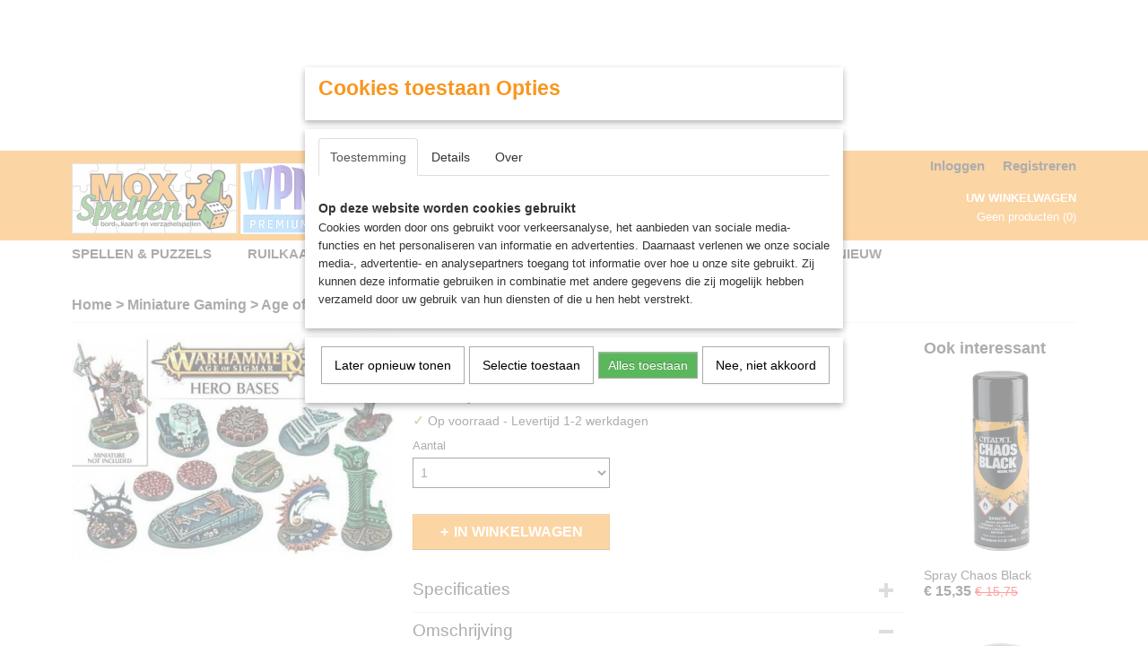

--- FILE ---
content_type: text/html; charset=UTF-8
request_url: https://www.moxspellen.nl/webshop/miniature-gaming/detail/292/age-of-sigmar-hero-bases.html
body_size: 10519
content:
<!DOCTYPE html>
<html lang="nl" prefix="og: http://ogp.me/ns#">
<head>
  <script src="/core/javascript/polyfills/polyfills-transpiled.js" defer nomodule></script>
  <meta name="keywords" content=""/>
  <meta name="description" content="Age of Sigmar Hero bases"/>
  <meta name="language" content="nl"/>
  <meta name="charset" content="UTF-8"/>
  <meta name="facebook-domain-verification" content="zfdfw8a4ypc1d3le0ijy2y63izxayt"/>
  <meta name="author" content="Mox bordspellen"/>
  <meta name="generator" content="IZICMS2.0"/>
  <meta property="msapplication-TileImage" content="https://www.moxspellen.nl/apple-touch-icon.png?1595514465"/>
  <link href="https://www.moxspellen.nl/apple-touch-icon.png?1595514465" rel="icon" sizes="400x400"/>
  <link href="https://www.moxspellen.nl/favicon.ico" rel="icon" sizes="16x16"/>
  <link href="/service/xml/News/atom.xml" rel="alternate" title="Alle berichten"/>
  <link href="/data/cache/compressedIncludes/compressedIncludes_2398623262_da2dc6b921745cb67be134a427a2e0d9.css" rel="stylesheet" media="all"/>
  <link href="https://fonts.googleapis.com/css?family=Lato:400,700&amp;r=3788&amp;fp=" rel="stylesheet" media="screen"/>
  <script src="/core/javascript/mootools/mootools-core-1.6.0-transpiled.js?r=3788&amp;fp=4640980f"></script>
  <script src="/core/javascript/mootools/mootools-more-1.6.0-transpiled.js?r=3788&amp;fp=4640980f"></script>
  <script src="https://www.google.com/recaptcha/api.js?r=3788&amp;fp="></script>
  <script src="/core/javascript/lib/helper/LocaleGlobal-minified.js?r=3788&amp;fp=4640980f" type="module"></script>
  <script src="/core/javascript/lib/helper/LocaleGlobal-transpiled.js?r=3788&amp;fp=4640980f" defer nomodule></script>
  <script src="/modules/Shop/templates/bootstrap/js/accordion-transpiled.js?r=3788&amp;fp=3147a899"></script>
  <script src="/modules/Shop/templates/bootstrap/js/pixeldensity-transpiled.js?r=3788&amp;fp=3147a899"></script>
  <script src="/modules/Shop/templates/bootstrap/js/modal.js?r=3788&amp;fp=7fb270e5"></script>
  <script src="/modules/Shop/templates/bootstrap/js/product-behaviour-transpiled.js?r=3788&amp;fp=3147a899"></script>
  <script src="/modules/Shop/templates/bootstrap/js/product_attributes-transpiled.js?r=3788&amp;fp=3147a899"></script>
  <script src="/modules/Shop/templates/bootstrap/js/cerabox/cerabox-transpiled.js?r=3788&amp;fp=3147a899"></script>
  <script src="/core/javascript/lib/legacy/Toolbox-minified.js?r=3788&amp;fp=4640980f" type="module"></script>
  <script src="/core/javascript/lib/legacy/Toolbox-transpiled.js?r=3788&amp;fp=4640980f" defer nomodule></script>
  <script src="/core/javascript/lib/legacy/Loader-minified.js?r=3788&amp;fp=4640980f" type="module"></script>
  <script src="/core/javascript/lib/legacy/Loader-transpiled.js?r=3788&amp;fp=4640980f" defer nomodule></script>
  <script src="/modules/AfterSale/templates/default/js/cookiepolicy.js?r=3788&amp;fp=4d38d166"></script>
  <script src="/modules/AfterSale/templates/default/js/facebook-transpiled.js?r=3788&amp;fp=4640980f"></script>
  <script src="/templates/responsive-1/js/touch-mootools-transpiled.js?r=3788&amp;fp=3147a899"></script>
  <script src="/templates/responsive-1/js/category-menu-transpiled.js?r=3788&amp;fp=3147a899"></script>
  <script src="/templates/responsive-1/js/columnizer-transpiled.js?r=3788&amp;fp=3147a899"></script>
  <script src="/templates/responsive-1/js/responsive-transpiled.js?r=3788&amp;fp=3147a899"></script>
  <script src="/templates/responsive-1/js/designListener-transpiled.js?r=3788&amp;fp=3147a899"></script>
  <script>/*<![CDATA[*/
    document.addEventListener('DOMContentLoaded',function(){
      var evt = document.createEvent('CustomEvent');evt.initCustomEvent( 'designchange', false, false, {"carousel_slide_duration":"3000ms","carousel_slide1_enabled":"1","carousel_slide1_animation":"slide-up","carousel_slide1_button_text":"","carousel_slide1_button_href":"\/","carousel_slide2_enabled":"1","carousel_slide2_animation":"slide-right","carousel_slide2_button_text":"","carousel_slide2_button_href":"","carousel_slide3_enabled":"-1","carousel_slide3_animation":"slide-left","carousel_slide3_button_text":"","carousel_slide3_button_href":"","carousel_slide3_slogan":"","carousel_slide4_enabled":"-1","carousel_slide4_animation":"slide-down","carousel_slide4_button_text":"","carousel_slide4_button_href":"","carousel_slide4_slogan":"","carousel_slide5_enabled":"-1","carousel_slide5_animation":"slide-left","carousel_slide5_button_text":"","carousel_slide5_button_href":"\/","carousel_slide5_slogan":"","carousel_slide1_full_image_link":"","carousel_slide1_slogan":"","carousel_slide2_full_image_link":"https:\/\/www.moxspellen.nl\/webshop\/ruilkaarten\/magic-the-gathering\/lorwyn-eclipsed\/","carousel_slide2_slogan":"","carousel_slide3_full_image_link":"https:\/\/www.moxspellen.nl\/webshop\/spellen--puzzels\/detail\/14076\/gelati.html","carousel_slide4_full_image_link":"https:\/\/www.moxspellen.nl\/webshop\/spellen--puzzels\/detail\/12549\/sheep-showdown.html","carousel_slide5_full_image_link":""} );document.dispatchEvent(evt);
      Locale.define('nl-NL','Core',{"cancel":"Annuleren","close":"Sluiten"});
      Locale.define('nl-NL','Shop',{"loading":"Een moment geduld alstublieft..","error":"Er is helaas een fout opgetreden.","added":"Toegevoegd","product_added_short":"&#x2713; Toegevoegd aan winkelwagen:","product_not_added":"Het product kon niet worden toegevoegd.","variation_not_given_short":"Kies de gewenste uitvoering:","attribute_dimension_error":"Het veld '%s' bevat een ongeldige waarde.","please_enter_valid_email":"Vul alsjeblieft een geldig e-mailadres in."});
      Locale.define('nl-NL','Cookie',{"cookie_option_heading":"Cookies toestaan Opties","cookie_option_footer":"<div class=buttons><a class='btn cookie-btn' id='cookie-showagain'>Later opnieuw tonen<\/a><a class='btn cookie-btn' id='allow-selection'>Selectie toestaan<\/a><a class='btn cookie-btn-selected' id='allow-all'>Alles toestaan<\/a><\/div>","cookie_option_body":"<div class='cookie-content' id='mainContent'><ul class='nav nav-tabs'><li><a href='#consent'>Toestemming<\/a><\/li><li><a href='#details'>Details<\/a><\/li><li><a href='#about'>Over<\/a><\/li><\/ul><div id='tabData[consent]' class='tabData'><h4 id='shp-cookie-settings'>Op deze website worden cookies gebruikt<\/h4><p>Cookies worden door ons gebruikt voor verkeersanalyse, het aanbieden van sociale media-functies en het personaliseren van informatie en advertenties. Daarnaast verlenen we onze sociale media-, advertentie- en analysepartners toegang tot informatie over hoe u onze site gebruikt. Zij kunnen deze informatie gebruiken in combinatie met andere gegevens die zij mogelijk hebben verzameld door uw gebruik van hun diensten of die u hen hebt verstrekt.<\/p><\/div><div id='tabData[details]' class='tabData'><div class='form-check align-items-center'><h4 id='shp-cookie-settings'>Noodzakelijk<\/h4><input class='form-check-input' type='checkbox' role='switch' id='shp-cookie-ncecessary' checked='checked' disabled='disabled'><\/div><p>Door essenti\u00eble functies zoals paginanavigatie en toegang tot beveiligde delen van de website mogelijk te maken, dragen noodzakelijke cookies bij aan de bruikbaarheid van een website. Deze cookies zijn essentieel voor de correcte werking van de website.<\/p><div class='form-check align-items-center'><h4 id='shp-cookie-settings'>Statistieken<\/h4><input class='form-check-input' type='checkbox' role='switch' id='shp-cookie-statistics' checked='checked'><\/div><p>Statistische cookies verzamelen en verstrekken anonieme gegevens om website-eigenaren te helpen begrijpen hoe gebruikers omgaan met hun sites.<\/p><div class='form-check align-items-center'><h4 id='shp-cookie-settings'>Marketing<\/h4><input class='form-check-input' type='checkbox' role='switch' id='shp-cookie-marketing'><\/div><p>Er worden cookies voor marketingdoeleinden gebruikt om websitegebruikers te volgen. Het doel is om gebruikers relevante en interessante advertenties te tonen, waardoor deze waardevoller worden voor uitgevers en externe marketeers.<\/p><\/div><div id='tabData[about]' class='tabData'><p>Cookies zijn kleine tekstdocumenten die door websites kunnen worden gebruikt om de gebruikerservaring effici\u00ebnter te maken.<\/p><p>De wet bepaalt dat wij cookies op uw apparaat plaatsen als deze strikt noodzakelijk zijn voor de werking van deze website. Voor alle andere soorten cookies hebben wij uw toestemming nodig. wat betekent dat cookies die als noodzakelijk zijn gecategoriseerd, voornamelijk worden verwerkt op basis van AVG-art. 6 (1) (f). Alle overige cookies, dat wil zeggen die van de soorten voorkeuren en advertenties, worden verwerkt op basis van AVG-art. 6 (1) (a) AVG.<\/p><p>Deze website maakt gebruik van unieke soorten cookies. sommige cookies worden geplaatst via aanbiedingen van derden die op onze pagina's verschijnen.<\/p><p>Vermeld uw toestemmings-id en datum wanneer u contact met ons opneemt over uw toestemming.<\/p><\/div><\/div>","analyticsId":"UA-179379861-1","adwordId":"AW-"});
      Locale.use('nl-NL');
  });
  /*]]>*/</script>
  <script>/*<![CDATA[*/
    
    <!-- Facebook Pixel Code -->
    !function(f,b,e,v,n,t,s){if(f.fbq)return;n=f.fbq=function(){n.callMethod?
    n.callMethod.apply(n,arguments):n.queue.push(arguments)};if(!f._fbq)f._fbq=n;
    n.push=n;n.loaded=!0;n.version='2.0';n.queue=[];t=b.createElement(e);t.async=!0;
    t.src=v;s=b.getElementsByTagName(e)[0];s.parentNode.insertBefore(t,s)}(window,
    document,'script','https://connect.facebook.net/en_US/fbevents.js');
    fbq('init', '2381168761987441');
    fbq('track', 'PageView');
    <!-- End Facebook Pixel Code -->
  /*]]>*/</script>
  <style>/*<![CDATA[*/
    h1 {
color: #000000;
font-size: 16px;
}
#iziform_3 label {
  display: block;
  float: none;
}
  /*]]>*/</style>
  <!-- Global site tag (gtag.js) - Google Analytics -->
  <script async src="https://www.googletagmanager.com/gtag/js?id=UA-179379861-1"></script>
  <script>
    window.dataLayer = window.dataLayer || [];
    function gtag(){dataLayer.push(arguments);}
    gtag('js', new Date());
    gtag('config', 'UA-179379861-1', {"anonymize_ip":true});
  </script>
  <!-- End Google Analytics -->
  <title>Age of Sigmar Hero bases - Miniature Gaming Board wargames - Mox bordspellen - Mox spellen</title>
  <meta name="viewport" content="width=device-width, initial-scale=1.0, user-scalable=0, minimum-scale=1.0, maximum-scale=1.0"/>
</head>
<body itemscope itemtype="http://schema.org/WebPage">
<div id="top">
  <div id="topMenu" class="container">
    <div id="logo" onclick="document.location.href='/';"></div>
          <ul class="topMenu">
                  <li><a href="/contact.html">Contact & Openingstijden</a></li>
                  <li><a href="/faq-.html">FAQ / Veel gestelde vragen</a></li>
        
      </ul>
      
<div id="basket" class="show_profile">
      <ul>
              <li><a href="/profiel/inloggen.html" rel="nofollow">Inloggen</a></li>
        <li><a href="/profiel/registreren.html">Registreren</a></li>
                </ul>
      <div class="cart">
    <label><a href="/webshop/basket.html" class="basketLink">Uw winkelwagen</a></label>
    <span class="basketPrice">Geen producten <span class="basketAmount">(0)</span></span>
  </div>
</div>
<script type="text/javascript" src="//translate.google.com/translate_a/element.js?cb=googleTranslateElementInit"></script>
<script type="text/javascript">
function googleTranslateElementInit() {
  new google.translate.TranslateElement({
      pageLanguage: 'nl',
      //includedLanguages: 'nl,en,fr,de',
      includedLanguages : '',
      layout: google.translate.TranslateElement.InlineLayout.SIMPLE,
  }, 'google_translate_element');
}
</script>
      </div>
      
    <form action="/zoeken.html" method="get" class="search">
      <input class="query" placeholder="Zoek op merk, product of trefwoord.." type="text" name="q" value="" />
      <button type="submit" class="btn">Zoeken</button>
    </form>
  </div>
  
<div id="menu">
  <div class="container">
    
    <ul class="pull-right">
                                                                                                        
    </ul>
  
      <ul class="categories">
                          <li class="">
          <a class="dropdown-toggle" href="/webshop/spellen--puzzels/">Spellen & Puzzels <b class="caret"></b></a>
            <div class="dropdown">
              <a class="dropdown-heading" href="/webshop/spellen--puzzels/">Spellen & Puzzels</a>
              <ul>
                                              <li ><a href="/webshop/spellen--puzzels/partyspellen/" title="Partyspellen">Partyspellen</a></li>
                                              <li ><a href="/webshop/spellen--puzzels/familie/" title="Familie">Familie</a></li>
                                              <li ><a href="/webshop/spellen--puzzels/2-spelers/" title="2 spelers">2 spelers</a></li>
                                              <li ><a href="/webshop/spellen--puzzels/tokken--keezen/" title="Tokken &amp; Keezen">Tokken & Keezen</a></li>
                                              <li ><a href="/webshop/spellen--puzzels/kaartspellen/" title="Kaartspellen">Kaartspellen</a></li>
                                              <li ><a href="/webshop/spellen--puzzels/dobbelspellen/" title="Dobbelspellen">Dobbelspellen</a></li>
                                              <li ><a href="/webshop/spellen--puzzels/cooperatief/" title="Coöperatief">Coöperatief</a></li>
                                              <li ><a href="/webshop/spellen--puzzels/strategisch/" title="Strategisch">Strategisch</a></li>
                                              <li ><a href="/webshop/spellen--puzzels/kind/" title="Kind">Kind</a></li>
                                              <li ><a href="/webshop/spellen--puzzels/breinbrekers/" title="Breinbrekers">Breinbrekers</a></li>
                                              <li ><a href="/webshop/spellen--puzzels/puzzels/" title="Puzzels">Puzzels</a></li>
                                              <li ><a href="/webshop/spellen--puzzels/smart-games/" title="Smart Games">Smart Games</a></li>
                                              <li ><a href="/webshop/spellen--puzzels/dobbelstenen/" title="Dobbelstenen">Dobbelstenen</a></li>
                                              <li ><a href="/webshop/spellen--puzzels/schaken--dammen/" title="Schaken &amp; Dammen">Schaken & Dammen</a></li>
                                              <li ><a href="/webshop/spellen--puzzels/cadeaukaarten/" title="Cadeaukaarten">Cadeaukaarten</a></li>
                                              <li ><a href="/webshop/spellen--puzzels/alle-spellen/" title="Alle spellen">Alle spellen</a></li>
              
              </ul>
            </div>
          </li>
                              <li class="">
          <a class="dropdown-toggle" href="/webshop/ruilkaarten/">Ruilkaarten <b class="caret"></b></a>
            <div class="dropdown">
              <a class="dropdown-heading" href="/webshop/ruilkaarten/">Ruilkaarten</a>
              <ul>
                                              <li ><a href="/webshop/ruilkaarten/magic-the-gathering/" title="Magic: the Gathering">Magic: the Gathering</a></li>
                                              <li ><a href="/webshop/ruilkaarten/disney-lorcana/" title="Disney Lorcana">Disney Lorcana</a></li>
                                              <li ><a href="/webshop/ruilkaarten/pokemon-tcg/" title="Pokémon TCG">Pokémon TCG</a></li>
                                              <li ><a href="/webshop/ruilkaarten/star-wars-unlimited/" title="Star Wars Unlimited">Star Wars Unlimited</a></li>
                                              <li ><a href="/webshop/ruilkaarten/accessoires/" title="Accessoires">Accessoires</a></li>
                                              <li ><a href="/webshop/ruilkaarten/one-piece-tcg/" title="One Piece TCG">One Piece TCG</a></li>
              
              </ul>
            </div>
          </li>
                              <li class="">
          <a class="dropdown-toggle" href="/webshop/miniature-gaming/">Miniature Gaming <b class="caret"></b></a>
            <div class="dropdown">
              <a class="dropdown-heading" href="/webshop/miniature-gaming/">Miniature Gaming</a>
              <ul>
                                              <li ><a href="/webshop/miniature-gaming/conquest--first-blood/" title="Conquest / First Blood">Conquest / First Blood</a></li>
                                              <li ><a href="/webshop/miniature-gaming/warhammer-40000/" title="Warhammer 40000">Warhammer 40000</a></li>
                                              <li ><a href="/webshop/miniature-gaming/age-of-sigmar/" title="Age of Sigmar">Age of Sigmar</a></li>
                                              <li ><a href="/webshop/miniature-gaming/blood-bowl/" title="Blood Bowl">Blood Bowl</a></li>
                                              <li ><a href="/webshop/miniature-gaming/the-old-world/" title="The Old World">The Old World</a></li>
                                              <li ><a href="/webshop/miniature-gaming/citadel/" title="Citadel">Citadel</a></li>
                                              <li ><a href="/webshop/miniature-gaming/black-library/" title="Black Library">Black Library</a></li>
                                              <li ><a href="/webshop/miniature-gaming/gamers-grass/" title="Gamers Grass">Gamers Grass</a></li>
                                              <li ><a href="/webshop/miniature-gaming/green-stuff-world/" title="Green Stuff World">Green Stuff World</a></li>
                                              <li ><a href="/webshop/miniature-gaming/meer/" title="Meer...">Meer...</a></li>
              
              </ul>
            </div>
          </li>
                              <li class="">
          <a class="dropdown-toggle" href="/webshop/role-playing-games/">Role Playing Games <b class="caret"></b></a>
            <div class="dropdown">
              <a class="dropdown-heading" href="/webshop/role-playing-games/">Role Playing Games</a>
              <ul>
                                              <li ><a href="/webshop/role-playing-games/boeken/" title="Boeken">Boeken</a></li>
                                              <li ><a href="/webshop/role-playing-games/dm-benodigdheden/" title="Dungeon Master Area">Dungeon Master Area</a></li>
                                              <li ><a href="/webshop/role-playing-games/dobbelstenen/" title="Dobbelstenen">Dobbelstenen</a></li>
                                              <li ><a href="/webshop/role-playing-games/miniaturen/" title="Miniaturen">Miniaturen</a></li>
              
              </ul>
            </div>
          </li>
                              <li class="">
          <a class="dropdown-toggle" href="/webshop/agenda/">Agenda <b class="caret"></b></a>
            <div class="dropdown">
              <a class="dropdown-heading" href="/webshop/agenda/">Agenda</a>
              <ul>
                                              <li ><a href="/webshop/agenda/magic-the-gathering/" title="Magic: the Gathering">Magic: the Gathering</a></li>
                                              <li ><a href="/webshop/agenda/disney-lorcana/" title="Disney Lorcana">Disney Lorcana</a></li>
                                              <li ><a href="/webshop/agenda/pokemon/" title="Pokémon">Pokémon</a></li>
                                              <li ><a href="/webshop/agenda/miniature-gaming/" title="Miniature Gaming">Miniature Gaming</a></li>
                                              <li ><a href="/webshop/agenda/bordspellen/" title="Bordspellen">Bordspellen</a></li>
              
              </ul>
            </div>
          </li>
                                <li class=""><a href="/webshop/nieuw/">NIEUW</a></li>
              
          </ul>
      </div>
</div>
<div class="visible-phone mobileHeader">
  <a href="#" class="openMobileMenu"></a>
  <form action="/zoeken.html" method="get" class="search">
    <input class="query" type="text" name="q" value="" />
    <button type="submit" class="btn">Zoeken</button>
  </form>
</div>
<script type="text/javascript">
  // Make the update menu function global
  var updateMenu = {};
  var category_menu;
  window.addEvent( 'domready', function ()
  {
    var elements = $$('.dropdown-toggle');
    var closeTimeout;
    var opt = {
      translations:{
        TEMPLATE_OTHER_CATEGORIES:'Overige categorie&euml;n',
        TEMPLATE_MENU_OVERFLOW_LABEL: '+'
      }
    }
    // Emulate hover in JS so we can control the hover behaviour on mobile browsers
    var ios10fix = false; // IOS10 has a bug where it triggers an extra click event on the location of the finger (even when mouseup is stopped) in the menu when it has less than 8 items...
    $('menu').getElements( 'a' ).each( function ( el ) {
      el.addEvent( 'mouseenter', function () { this.addClass('hover'); } );
      el.addEvent( 'mouseleave', function () { this.removeClass('hover'); } );
      el.addEvent( 'click', function ( e ) { if ( ios10fix ) e.stop(); } );
    } );
    // Global function to add drop-down behaviour to newly added menu items
    updateMenu = function () {
      var newElements = $$('.dropdown-toggle');
      newElements.each( function ( el ) {
        if ( -1 === elements.indexOf( el ) ) {
          el.addEvent( 'mouseenter', function () { el.addClass('hover'); } );
          el.addEvent( 'mouseleave', function () { el.removeClass('hover'); } );
          addMenuBehaviour( el );
        }
      } );
      // Add new elements to local list
      elements = newElements;
    }
    var addMenuBehaviour = function ( el ) {
      // Handle opening the menu
      el.addEvent( 'mouseover', openMenu );
      // Handle delayed menu close after mouse leave
      el.getParent('li').addEvent('mouseleave', function () {
        // Don't close when hovering a submenu-enabled item in the '+' menu
        if ( el.getParent( '.__all_categories' ) && el.getParent( '.dropdown' ) ) return;
        // Ignore mouseleave events when in mobile mode (needed for windows phone)
        if ( document.body.hasClass( 'mobile' ) ) return;
        closeTimeout = setTimeout( closeAll, 300 );
      } );
      el.getParent('li').addEvent('mouseenter', function () {
        clearTimeout( closeTimeout );
      } );
      // Also open menu on tap
      el.addEvent( 'tap', function ( e ) {
        if ( e.type == 'touchend' ) {
          openMenu.call(el, e);
          ios10fix = true;
          setTimeout( function () { ios10fix = false; }, 500 );
        }
      } );
    }
    var closeAll = function () {
      elements.getParent().removeClass('open');
      clearTimeout( closeTimeout );
    }
    var openMenu = function (e) {
      // Ignore mouseover events when in mobile mode
      if ( e.type == 'mouseover' && document.body.hasClass( 'mobile' ) ) return;
      if ( this.getParent( '.__all_categories' ) && this.getParent( '.dropdown' ) ) {
        if ( e.type == "touchend" ) document.location.href = this.get('href'); // Feign a click for touch actions (emulated click is blocked)
        return true;
      }
      // Already open.. Close when in mobile mode
      if ( this.getParent( 'li.open' ) ) {
        if ( e.type == "touchend" ) {
          closeAll();
        }
        return;
      }
      // Close all menu's
      elements.getParent().removeClass('open');
      // Prevent unexpected closing
      clearTimeout( closeTimeout );
      // Skip if disabled
      if ( this.hasClass('disabled') || this.match(':disabled') ) return;
      var dropdownMenu = this.getParent().getElement( '.dropdown' );
      if ( !dropdownMenu || !dropdownMenu.getElement('li') ) return; // Skip if empty
      dropdownMenu.setStyle( 'visibility', 'hidden' );
      this.getParent().addClass('open'); // open up selected
      var paddingTop = dropdownMenu.getStyle( 'padding-top' ).toInt();
      var dropdownMenuHeight = dropdownMenu.getSize().y - paddingTop - dropdownMenu.getStyle( 'padding-bottom' ).toInt();
      dropdownMenu.setStyles( {height:0,visibility:'visible', paddingTop: paddingTop + 10} );
      dropdownMenu.set( 'morph', {duration: 300, transition: 'sine:out', onComplete:function () { dropdownMenu.setStyle( 'height', 'auto' ); } } );
      dropdownMenu.morph( {height:dropdownMenuHeight, paddingTop: paddingTop} );
    };
    // Add behaviour to all drop-down items
    elements.each( addMenuBehaviour );
    // Init category menu
    category_menu = new CategoryMenu( opt );
  } );
</script>
  
  <div id="breadcrumbs" class="container">
    <div class="border-bottom">
      <a href="/" title="Home">Home</a> &gt; <a href="/webshop/miniature-gaming/" title="Miniature Gaming">Miniature Gaming</a> &gt; <a href="" title="Age of Sigmar Hero bases">Age of Sigmar Hero bases</a>
    </div>
  </div>
<div class="container" id="site">
  <div class="row">
          <div class="span12">
        <div class="iziSection" id="section_main"><div id="section_main_0" class="ShopModule iziModule"><div class="productAction iziAction">
<div class="row">
  <div itemscope itemtype="http://schema.org/Product">
            <meta itemprop="itemCondition" content="http://schema.org/NewCondition" />
          <div class="imageContainer span4">
      <div class="imageCanvas">
                    <div class="product-ribbon">
                </div>
      
              <a href="/data/upload/Shop/images/64-02-700x500.jpg" id="productImage-1177" class="cerabox active" title="64 02 700x500">
          <img src="/modules/Shop/templates/bootstrap/images/placeholder.png" data-src="/data/upload/Shop/images/360x1000x0_64-02-700x500.jpg" alt="64 02 700x500"/>
          <meta itemprop="image" content="https://www.moxspellen.nl/data/upload/Shop/images/64-02-700x500.jpg" />
        </a>
      
      </div>
          &nbsp;
    </div>
    <div class="span6">
      <div class="productProperties">
        <div id="productDetail" class="productDetail">
          <h1 itemprop="name">Age of Sigmar Hero bases</h1>
<meta itemprop="ProductID" content="292" />
<meta itemprop="url" content="https://www.moxspellen.nl/webshop/miniature-gaming/detail/292/age-of-sigmar-hero-bases.html" />
<div class="price" itemprop="offers" itemscope itemtype="http://schema.org/Offer">
      <span class="strong price">&euro; 31,95</span>
    <meta itemprop="price" content="31.95"/>
    <meta itemprop="priceCurrency" content="EUR"/>
    
      <small>
      (inclusief btw      21%)
    </small>
  
  
<div class="in-stock">
  <span class="indicator">&#x2713;</span> Op voorraad
  <link itemprop="availability" href="http://schema.org/InStock"/>
  <span class="delivery-period">
           -       Levertijd 1-2 werkdagen
      </span>
</div>
  <div class="form">
    <form>
      <input type="hidden" name="product_id" value="292"/>
          <input type="hidden" name="price" value="3195"/>
      <input type="hidden" name="sale_price" value="3195"/>
      <input type="hidden" name="currency" value="EUR"/>
      <div class="row">
      
                  <div class="span3">
            <label for="product_amount_292">Aantal</label>
            <select name="amount[292]" id="product_amount_292">
                          <option value="1" selected="selected">1</option>
                        </select>
          </div>
                </div>
              <button class="btn cancel">Annuleren</button>
        <button class="btn buy" data-product_id="292">In winkelwagen</button>                      </form>
  </div>
</div>
  
    <div class="accordion accordion-attributes">
      <div class="accordion-heading">Specificaties</div>
                    <div class="property">
          <span class="property-title strong">EAN code</span>
          <span class="property-text" itemprop="gtin13">5011921079872</span>
        </div>
                              
      
    </div>
  
        </div>
      </div>
          <div class="accordion accordion-open">
        <div class="accordion-heading">Omschrijving</div>
        <span itemprop="description"><h4>Age of Sigmar Hero bases</h4></span>
      </div>
    
    
    
        </div>
  </div>
  
    <div class="span2 similarProducts">
    <h3>Ook interessant</h3>
          <div class="product">
        <div class="thumbnail">
          <a href="/webshop/miniature-gaming/detail/4115/spray-chaos-black.html" title="Spray Chaos Black" data-background="/data/upload/Shop/images/255x1000x0_chaos-black-spray.png"></a>
        </div>
        <div class="name">
          <a href="/webshop/miniature-gaming/detail/4115/spray-chaos-black.html" class="active" title="Spray Chaos Black">Spray Chaos Black</a>
        </div>
        <div class="price">
                              <span class="price">&euro; 15,35</span>
            <span class="discountPrice">&euro; 15,75</span>
                          </div>
      </div>
          <div class="product">
        <div class="thumbnail">
          <a href="/webshop/miniature-gaming/detail/435/base-mechanicus-standard-grey-12ml.html" title="Base: Mechanicus Standard Grey (12ml)" data-background="/data/upload/Shop/images/255x1000x0_httpstradegames-workshopcomassets201905mechanicus-standard.png"></a>
        </div>
        <div class="name">
          <a href="/webshop/miniature-gaming/detail/435/base-mechanicus-standard-grey-12ml.html" class="active" title="Base: Mechanicus Standard Grey (12ml)">Base: Mechanicus Standard Grey (12ml)</a>
        </div>
        <div class="price">
                              <span class="price">&euro; 3,60</span>
                          </div>
      </div>
          <div class="product">
        <div class="thumbnail">
          <a href="/webshop/miniature-gaming/detail/700/technical-typhus-corrosion-12ml.html" title="Technical: Typhus Corrosion (12ml)" data-background="/data/upload/Shop/images/255x1000x0_httpstradegames-workshopcomassets201905typhus-corrosion.png"></a>
        </div>
        <div class="name">
          <a href="/webshop/miniature-gaming/detail/700/technical-typhus-corrosion-12ml.html" class="active" title="Technical: Typhus Corrosion (12ml)">Technical: Typhus Corrosion (12ml)</a>
        </div>
        <div class="price">
                              <span class="price">&euro; 3,60</span>
                          </div>
      </div>
    
  </div>
  </div>
<script>
  document.addEvent( 'domready', function () {
    try {
      document.getElements('a.cerabox').cerabox( {
        events: {
          onOpen: function(current_item, collection) {
            var background_color = current_item.getStyle('background-color');
            if( background_color == 'transparent' ) {
              background_color = $('site').getStyle('background-color');
            }
            $('cerabox').setStyle('background-color', background_color);
          }
        }
      });
      var options = {
        variations: {},
        product_id: null
      };
      
      options.product_id = 292;
      var productAttributes = new ProductAttributes( options );
      productAttributes.addBehaviour();
      var canvas = document.getElement( '.imageCanvas' );
      var selector = document.getElement( '.imageSelector' );
      if ( !selector ) return;
      // Trigger size setting after all images are loaded
      window.addEvent( 'load', function () {
        canvas.setStyle( 'height', canvas.getElement('.active').getSize().y );
        productAttributes.switchVariationImage();
      } );
      selector.getElements( 'a' ).each( function ( a ) {
        a.addEvent( 'click', function ( e ) {
          e.stop();
          var target = $( a.get( 'rel' ) );
          if ( target ) {
            document.getElements( '.imageContainer .active' ).removeClass( 'active' );
            a.addClass( 'active' );
            target.addClass( 'active' );
            canvas.setStyle( 'height', target.getSize().y );
          }
        } );
      } );
    } catch (e) {
      if ( typeof TraceKit !== 'undefined') {
        TraceKit.report(e);
      } else {
        throw e;
      }
    }
  } );
</script>
<div class='clear'></div></div></div><div class="iziContent" id="section_main_1"><div class="iziInnerContent"><h1><span style="font-size: 12pt;">Miniature Gaming</span></h1></div></div></div>
      </div>
      </div>
  <div class="row">
    <div class="span12"><div class="iziSection iziStaticSection" id="section_footer"><div id="section_footer_0" class="SnippetsModule iziModule"><div class="loadAction iziAction"><div class='clear'></div></div></div></div></div>
  </div>
</div>
  
  
    
  
  
                                                                                                        
  <footer>
    <div class="container">
      <div class="row">
              <div class="span3" id="footer_menu">
          <h3>Informatie</h3>
          <ul>
                                                          <li>
                <a href="/contact.html">Contact & Openingstijden</a>
              </li>
                                                                                                                                        <li>
                <a href="/faq-.html">FAQ / Veel gestelde vragen</a>
              </li>
                                                <li>
                <a href="/verzenden--retourneren.html">Verzenden & Retourneren</a>
              </li>
                                                <li>
                <a href="/voorwaarden/">Algemene Voorwaarden</a>
              </li>
                                            
          </ul>
        </div>
              
                    
      <div class="span3" id="footer_categories">
                  <h3>Categorie&euml;n</h3>
          <ul>
                          <li><a href="/webshop/spellen--puzzels/">Spellen & Puzzels</a></li>
                          <li><a href="/webshop/ruilkaarten/">Ruilkaarten</a></li>
                          <li><a href="/webshop/miniature-gaming/">Miniature Gaming</a></li>
                          <li><a href="/webshop/role-playing-games/">Role Playing Games</a></li>
                          <li><a href="/webshop/agenda/">Agenda</a></li>
                          <li><a href="/webshop/nieuw/">NIEUW</a></li>
            
          </ul>
          <script type="text/javascript">
            window.addEvent( 'domready', function () {
              category_columnizer = new ListColumnizer( { list:document.getElement( "footer #footer_categories ul" ), gridColumns: 3, minColumnWidth: 180 } );
            } );
          </script>
              </div>
              <div class="span3">
          <div class="iziSection iziStaticSection" id="section_footerColumn"><div id="section_footerColumn_0" class="NavigationToolsModule iziModule"><div class="ancestormenuAction iziAction">
<ul>
                        
</ul>
<div class='clear'></div></div></div></div>
        </div>
      
              <div class="span3" id="payment_methods">
          <h3>Betaalmethodes</h3>
          
<ul class="payment-methods">
    <li class="sprite-ideal" title="Ideal"></li>
        <li class="sprite-mastercard" title="Mastercard"></li>
    <li class="sprite-visa" title="visa"></li>
    <li class="sprite-maestro" title="Maestro"></li>
      <li class="sprite-overboeking" title="Overboeking"></li>
      <li class="sprite-vvvgiftcard" title="Vvvgiftcard"></li>
      <li class="sprite-paypal" title="Paypal"></li>
      <li class="sprite-banktransfer" title="Banktransfer"></li>
  
</ul>
        </div>
            </div>
    </div>
  </footer>
  <p class="copyright">
      
      
    &copy; 2026 www.moxspellen.nl
      </p>
  
  <script>
  if ( typeof fbq !== 'undefined' ) {
    fbq('track', 'ViewContent', {
      content_ids: ['292'],
      content_type: 'product',
      value: '3195',
      currency: 'EUR'
    });
  }
</script>
<div id="cookiepolicy" class="cookiepolicy-type-1">
  <div class="container"> 
    <div class="message"><p><strong>Fijn dat je er bent!<br /><br />Koekje er bij? </strong>(<i>Deze website maakt gebruik van cookies</i>)<br /><br /><i>Wij gebruiken cookies om ervoor te zorgen dat onze website voor de bezoeker beter werkt. </i><br /><i>Daarnaast gebruiken wij o.a. cookies voor onze webstatistieken.</i><strong><br /></strong></p></div>
    <div class="buttons">
      <a href="#cookiepolicy-options" class="btn btn-success">Cookie Opties</a>
      <a href="#cookiepolicy-accept" class="btn btn-success">Ja, ik ga akkoord</a>
      <a href="#cookiepolicy-deny" class="btn">Nee, niet akkoord</a>
    </div>
  </div>
</div>
<noscript><img height='1' width='1' style='display:none' src='https://www.facebook.com/tr?id=2381168761987441&ev=PageView&noscript=1'/></noscript>
</body>
</html>
